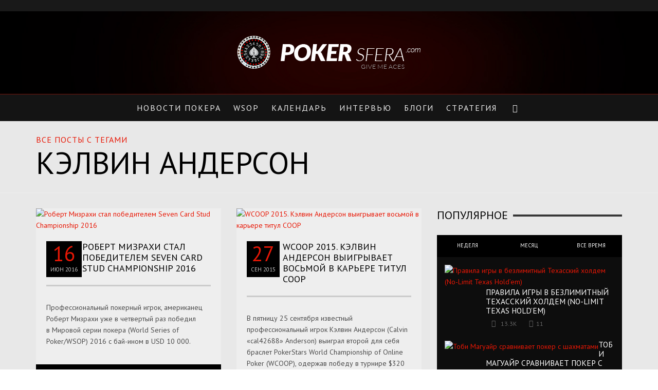

--- FILE ---
content_type: text/html; charset=UTF-8
request_url: https://pokersfera.com/tag/kelvin-anderson
body_size: 11865
content:
<!DOCTYPE html>
<!--[if lt IE 9]>         <html class="no-js lt-ie9 lt-ie10" itemscope="itemscope" itemtype="http://schema.org/WebPage" lang="ru-RU" prefix="og: http://ogp.me/ns#"> <![endif]-->
<!--[if IE 9]>         <html class="no-js lt-ie10" itemscope="itemscope" itemtype="http://schema.org/WebPage" lang="ru-RU" prefix="og: http://ogp.me/ns#"> <![endif]-->
<!--[if gt IE 9]><!--> <html class="no-js" itemscope="itemscope" itemtype="http://schema.org/WebPage" lang="ru-RU" prefix="og: http://ogp.me/ns#"> <!--<![endif]-->
	<head>
		<title itemprop="name">Архивы Кэлвин Андерсон - Pokersfera</title>
		
		                        <script>
                            /* You can add more configuration options to webfontloader by previously defining the WebFontConfig with your options */
                            if ( typeof WebFontConfig === "undefined" ) {
                                WebFontConfig = new Object();
                            }
                            WebFontConfig['google'] = {families: ['PT+Sans:400,700,400italic,700italic']};

                            (function() {
                                var wf = document.createElement( 'script' );
                                wf.src = 'https://ajax.googleapis.com/ajax/libs/webfont/1.5.3/webfont.js';
                                wf.type = 'text/javascript';
                                wf.async = 'true';
                                var s = document.getElementsByTagName( 'script' )[0];
                                s.parentNode.insertBefore( wf, s );
                            })();
                        </script>
                    
<!-- This site is optimized with the Yoast SEO plugin v3.2.5 - https://yoast.com/wordpress/plugins/seo/ -->
<meta name="robots" content="noindex,follow"/>
<link rel="canonical" href="https://pokersfera.com/tag/kelvin-anderson" />
<link rel="publisher" href="https://plus.google.com/u/2/b/115883346238280422060/115883346238280422060/posts"/>
<meta property="og:locale" content="ru_RU" />
<meta property="og:type" content="object" />
<meta property="og:title" content="Архивы Кэлвин Андерсон - Pokersfera" />
<meta property="og:url" content="http://pokersfera.com/tag/kelvin-anderson" />
<meta property="og:site_name" content="Pokersfera" />
<meta name="twitter:card" content="summary_large_image" />
<meta name="twitter:title" content="Архивы Кэлвин Андерсон - Pokersfera" />
<meta name="twitter:site" content="@pokersfera" />
<!-- / Yoast SEO plugin. -->

<link rel='dns-prefetch' href='//s.w.org' />
<link rel="alternate" type="application/rss+xml" title="Pokersfera &raquo; Лента" href="https://pokersfera.com/feed" />
<link rel="alternate" type="application/rss+xml" title="Pokersfera &raquo; Лента комментариев" href="https://pokersfera.com/comments/feed" />
<link rel="alternate" type="application/rss+xml" title="Pokersfera &raquo; Лента метки Кэлвин Андерсон" href="https://pokersfera.com/tag/kelvin-anderson/feed" />
		<script type="text/javascript">
			window._wpemojiSettings = {"baseUrl":"https:\/\/s.w.org\/images\/core\/emoji\/12.0.0-1\/72x72\/","ext":".png","svgUrl":"https:\/\/s.w.org\/images\/core\/emoji\/12.0.0-1\/svg\/","svgExt":".svg","source":{"concatemoji":"http:\/\/pokersfera.com\/wp-includes\/js\/wp-emoji-release.min.js?ver=5.4.5"}};
			/*! This file is auto-generated */
			!function(e,a,t){var n,r,o,i=a.createElement("canvas"),p=i.getContext&&i.getContext("2d");function s(e,t){var a=String.fromCharCode;p.clearRect(0,0,i.width,i.height),p.fillText(a.apply(this,e),0,0);e=i.toDataURL();return p.clearRect(0,0,i.width,i.height),p.fillText(a.apply(this,t),0,0),e===i.toDataURL()}function c(e){var t=a.createElement("script");t.src=e,t.defer=t.type="text/javascript",a.getElementsByTagName("head")[0].appendChild(t)}for(o=Array("flag","emoji"),t.supports={everything:!0,everythingExceptFlag:!0},r=0;r<o.length;r++)t.supports[o[r]]=function(e){if(!p||!p.fillText)return!1;switch(p.textBaseline="top",p.font="600 32px Arial",e){case"flag":return s([127987,65039,8205,9895,65039],[127987,65039,8203,9895,65039])?!1:!s([55356,56826,55356,56819],[55356,56826,8203,55356,56819])&&!s([55356,57332,56128,56423,56128,56418,56128,56421,56128,56430,56128,56423,56128,56447],[55356,57332,8203,56128,56423,8203,56128,56418,8203,56128,56421,8203,56128,56430,8203,56128,56423,8203,56128,56447]);case"emoji":return!s([55357,56424,55356,57342,8205,55358,56605,8205,55357,56424,55356,57340],[55357,56424,55356,57342,8203,55358,56605,8203,55357,56424,55356,57340])}return!1}(o[r]),t.supports.everything=t.supports.everything&&t.supports[o[r]],"flag"!==o[r]&&(t.supports.everythingExceptFlag=t.supports.everythingExceptFlag&&t.supports[o[r]]);t.supports.everythingExceptFlag=t.supports.everythingExceptFlag&&!t.supports.flag,t.DOMReady=!1,t.readyCallback=function(){t.DOMReady=!0},t.supports.everything||(n=function(){t.readyCallback()},a.addEventListener?(a.addEventListener("DOMContentLoaded",n,!1),e.addEventListener("load",n,!1)):(e.attachEvent("onload",n),a.attachEvent("onreadystatechange",function(){"complete"===a.readyState&&t.readyCallback()})),(n=t.source||{}).concatemoji?c(n.concatemoji):n.wpemoji&&n.twemoji&&(c(n.twemoji),c(n.wpemoji)))}(window,document,window._wpemojiSettings);
		</script>
		<style type="text/css">
img.wp-smiley,
img.emoji {
	display: inline !important;
	border: none !important;
	box-shadow: none !important;
	height: 1em !important;
	width: 1em !important;
	margin: 0 .07em !important;
	vertical-align: -0.1em !important;
	background: none !important;
	padding: 0 !important;
}
</style>
	<link rel='stylesheet' id='wp-block-library-css' href="https://pokersfera.com/wp-includes/css/dist/block-library/style.min.css?ver=5.4.5" type='text/css' media='all' />
<link rel='stylesheet' id='prlipro-post-css' href="https://pokersfera.com/wp-content/plugins/pretty-link/pro/css/prlipro-post.css?ver=5.4.5" type='text/css' media='all' />
<link rel='stylesheet' id='vwcss-mmenu-css' href="https://pokersfera.com/wp-content/themes/blackmag/js/jquery-mmenu/css/jquery.mmenu.custom.css?ver=1.6.1" type='text/css' media='all' />
<link rel='stylesheet' id='vwcss-icon-iconic-css' href="https://pokersfera.com/wp-content/themes/blackmag/components/font-icons/iconic/css/iconic.css?ver=1.6.1" type='text/css' media='all' />
<link rel='stylesheet' id='vwcss-icon-social-css' href="https://pokersfera.com/wp-content/themes/blackmag/components/font-icons/social-icons/css/zocial.css?ver=1.6.1" type='text/css' media='all' />
<link rel='stylesheet' id='vwcss-animate-css' href="https://pokersfera.com/wp-content/themes/blackmag/css/animate.css?ver=1.6.1" type='text/css' media='all' />
<link rel='stylesheet' id='vwcss-bootstrap-css' href="https://pokersfera.com/wp-content/themes/blackmag/css/bootstrap.css?ver=1.6.1" type='text/css' media='all' />
<link rel='stylesheet' id='vwcss-flexslider-css' href="https://pokersfera.com/wp-content/themes/blackmag/js/flex-slider/flexslider-custom.css?ver=1.6.1" type='text/css' media='all' />
<link rel='stylesheet' id='vwcss-theme-css' href="https://pokersfera.com/wp-content/themes/blackmag/style.css?ver=1.6.1" type='text/css' media='all' />
<script type='text/javascript' src="https://pokersfera.com/wp-includes/js/jquery/jquery.js?ver=1.12.4-wp"></script>
<script type='text/javascript' src="https://pokersfera.com/wp-includes/js/jquery/jquery-migrate.min.js?ver=1.4.1"></script>
<link rel='https://api.w.org/' href="https://pokersfera.com/wp-json/" />
<link rel="EditURI" type="application/rsd+xml" title="RSD" href="https://pokersfera.com/xmlrpc.php?rsd" />
<link rel="wlwmanifest" type="application/wlwmanifest+xml" href="https://pokersfera.com/wp-includes/wlwmanifest.xml" /> 
<meta name="generator" content="WordPress 5.4.5" />
<link rel="profile" href="https://gmpg.org/xfn/11">

<link rel="pingback" href="https://pokersfera.com/xmlrpc.php">

<meta name="description" content="Новости покера, обзоры турниров, интервью с игроками">

<meta charset="UTF-8">

<link href="//www.google-analytics.com" rel="dns-prefetch">

<meta http-equiv="X-UA-Compatible" content="IE=edge,chrome=1">

<meta name="viewport" content="width=device-width,initial-scale=1.0,user-scalable=yes">

<link rel="shortcut icon" href="https://pokersfera.com/wp-content/uploads/2015/06/favicon.png">		
<link rel="apple-touch-icon" href="https://pokersfera.com/wp-content/uploads/2015/06/apple-icon.png">
<link rel="apple-touch-icon" sizes="114x114" href="https://pokersfera.com/wp-content/uploads/2015/06/apple-icon.png">
<link rel="apple-touch-icon" sizes="72x72" href="https://pokersfera.com/wp-content/uploads/2015/06/apple-icon.png">
<link rel="apple-touch-icon" sizes="144x144" href="https://pokersfera.com/wp-content/uploads/2015/06/apple-icon.png">
<!-- HTML5 shim and Respond.js IE8 support of HTML5 elements and media queries -->
<!--[if lt IE 9]>
	<script src="//cdnjs.cloudflare.com/ajax/libs/html5shiv/3.7/html5shiv.min.js"></script>
	<script src="//cdnjs.cloudflare.com/ajax/libs/respond.js/1.4.2/respond.min.js"></script>
<![endif]-->		<!-- Facebook integration -->

		<meta property="og:site_name" content="Pokersfera">

					<meta property="og:title" content="Pokersfera">
			<meta property="og:description" content="Новости покера, обзоры турниров, интервью с игроками">
			<meta property="og:url" content="http://pokersfera.com"/>

		
		<!-- /Facebook integration -->
				<style id="vw-custom-font" type="text/css">
						
					</style>
			<style type="text/css">
		a, a:hover,
		.vw-page-title-box .vw-label,
		.vw-post-categories a,
		.vw-page-subtitle,
		.vw-review-summary-bar .vw-review-score,
		.vw-review-total-score,
		.vw-breaking-news-date,
		.vw-date-box-date,
		.vw-post-style-classic .vw-post-box-title a:hover,
		.vw-post-likes-count.vw-post-liked .vw-icon,
		.vw-menu-location-bottom .main-menu-link:hover,
		.vw-accordion-header.ui-accordion-header-active span,
		.vw-accordion .ui-state-hover span,
		.vw-404-text,
		em, .entry-title em, .widget-title em, .vw-related-posts-title em, .vw-post-comments-title em, .vw-page-title em, .vw-post-box-layout-title em, .vwspc-section-title em {
			color: #e81705;
		}

		.vw-site-social-profile-icon:hover,
		/*.vw-post-categories a,*/
		.vw-breaking-news-label,
		.vw-post-navigation-previous:hover,
		.vw-post-navigation-next:hover,
		.vw-author-socials a:hover,
		.vw-post-style-box:hover,
		.vw-review-summary-bar .vw-review-score-bar,
		.vw-review-total-score, .vw-review-item-score.vw-review-score-percentage,
		.vw-post-style-classic a.vw-post-box-read-more:hover,
		.vw-post-box:hover .vw-post-format-icon,
		.vw-gallery-direction-button:hover,
		.vw-post-meta-icons a:hover,
		.widget_tag_cloud .tagcloud a:hover,
		.vw-page-navigation-pagination .page-numbers:hover,
		.vw-page-navigation-pagination .page-numbers.current,
		#wp-calendar tbody td:hover,
		.widget_vw_widget_categories .vw-widget-category-title:hover .vw-widget-category-post-count,
		.vwspc-section-full-page-link:hover .vw-button,
		.vw-post-tabed-tab.ui-state-active,
		.vw-page-links > .vw-page-link, .vw-page-links .vw-page-link:hover,
		.vw-tag-links a:hover {
			background-color: #e81705;
		}

		.vw-post-style-small-comment .vw-comment-meta,
		.vw-about-author-section .vw-author-name,
		.vw-post-meta-large .vw-date-box,
		#wp-calendar caption,
		.wp-caption p.wp-caption-text,
		.vw-widget-feedburner-text,
		.vw-login-title,
		.widget_search label,
		.widget_vw_widget_author .vw-widget-author-title,
		.vw-quote {
			border-color: #e81705;
		}

		.vw-menu-location-top.sf-arrows .main-menu-link.sf-with-ul:after {
			border-top-color: #000000;
		}
		.vw-menu-location-top.sf-arrows .sub-menu-link.sf-with-ul:after {
			border-left-color: #000000;
		}

		.sf-arrows > li > .sf-with-ul:focus:after, .sf-arrows > li:hover > .sf-with-ul:after, .sf-arrows > .sfHover > .sf-with-ul:after {
			border-top-color: #e81705 !important;
		}

		.vw-menu-location-top a.main-menu-link {
			color: #000000;
		}

		
		.vw-menu-location-top .main-menu-item:hover .main-menu-link {
			color: #888888;
		}

		/* Body font */
		.vw-header-font-family,
		.vw-copyright {
			font-family: PT Sans;
		}

		.vw-breaking-news-link {
			font-family: PT Sans;
		}

		.vw-page-title-wrapper-top.vw-has-background .vw-page-title-wrapper-inner {
			padding-top: 150px;
		}

		.vw-sticky-wrapper.is-sticky .vw-menu-main-wrapper.vw-sticky {
			background-color: rgba(20,20,20,0.8);
		}

		.vw-menu-main-wrapper {
			border-color: rgba(232,23,5,0.47);
		}

		/* Custom Styles */
		                                    	</style>
	<style type="text/css" title="dynamic-css" class="options-output">h1, h2, h3, h4, h5, h6, .vw-header-font,blockquote, .vw-post-box.vw-post-format-link a,.vw-social-counter-count,.vw-menu-location-top .menu-link,.vw-menu-location-bottom .main-menu-link,.vw-page-navigation-pagination .page-numbers,#wp-calendar caption,input[type=button],input[type=submit],button,.vw-button,.vw-accordion-header-text,.vw-tab-title{font-family:"PT Sans",Arial, Helvetica, sans-serif;text-transform:uppercase;font-weight:400;font-style:normal;color:#000;opacity: 1;visibility: visible;-webkit-transition: opacity 0.24s ease-in-out;-moz-transition: opacity 0.24s ease-in-out;transition: opacity 0.24s ease-in-out;}.wf-loading h1, h2, h3, h4, h5, h6, .vw-header-font,.wf-loading blockquote, .vw-post-box.vw-post-format-link a,.wf-loading .vw-social-counter-count,.wf-loading .vw-menu-location-top .menu-link,.wf-loading .vw-menu-location-bottom .main-menu-link,.wf-loading .vw-page-navigation-pagination .page-numbers,.wf-loading #wp-calendar caption,.wf-loading input[type=button],.wf-loading input[type=submit],.wf-loading button,.wf-loading .vw-button,.wf-loading .vw-accordion-header-text,.wf-loading .vw-tab-title,{opacity: 0;}.ie.wf-loading h1, h2, h3, h4, h5, h6, .vw-header-font,.ie.wf-loading blockquote, .vw-post-box.vw-post-format-link a,.ie.wf-loading .vw-social-counter-count,.ie.wf-loading .vw-menu-location-top .menu-link,.ie.wf-loading .vw-menu-location-bottom .main-menu-link,.ie.wf-loading .vw-page-navigation-pagination .page-numbers,.ie.wf-loading #wp-calendar caption,.ie.wf-loading input[type=button],.ie.wf-loading input[type=submit],.ie.wf-loading button,.ie.wf-loading .vw-button,.ie.wf-loading .vw-accordion-header-text,.ie.wf-loading .vw-tab-title,{visibility: hidden;}.vw-menu-location-main .main-menu-link{font-family:"PT Sans";letter-spacing:2px;font-weight:400;font-style:normal;color:#fff;font-size:16px;opacity: 1;visibility: visible;-webkit-transition: opacity 0.24s ease-in-out;-moz-transition: opacity 0.24s ease-in-out;transition: opacity 0.24s ease-in-out;}.wf-loading .vw-menu-location-main .main-menu-link,{opacity: 0;}.ie.wf-loading .vw-menu-location-main .main-menu-link,{visibility: hidden;}body,cite{font-family:"PT Sans";font-weight:400;font-style:normal;color:#222222;font-size:14px;opacity: 1;visibility: visible;-webkit-transition: opacity 0.24s ease-in-out;-moz-transition: opacity 0.24s ease-in-out;transition: opacity 0.24s ease-in-out;}.wf-loading body,.wf-loading cite,{opacity: 0;}.ie.wf-loading body,.ie.wf-loading cite,{visibility: hidden;}.vw-logo-link{margin-top:0;margin-right:0;margin-bottom:0;margin-left:0;}.vw-menu-additional-logo img{margin-top:15px;margin-right:0;margin-bottom:0;margin-left:15px;}.vw-site-header,.vw-site-header-background{background-repeat:no-repeat;background-size:cover;background-attachment:scroll;background-position:center top;background-image:url('http://pokersfera.com/wp-content/uploads/2015/05/head-bg.jpg');}.vw-site-wrapper,.vw-page-navigation-pagination{background-color:#e8e8e8;}.vw-breaking-news-bar{background:#0c0c0c;}.vw-breaking-news-list .vw-breaking-news-link,.vw-breaking-news-list .vw-breaking-news-month{color:#f5f5f5;}.vw-top-bar{background:#191919;}.vw-menu-location-top .sub-menu,.vw-menu-location-top .main-menu-item:hover .main-menu-link{background:#ffffff;}.vw-menu-location-top .sub-menu-link{color:#111111;}.vw-menu-location-top .sub-menu-link:hover{color:#888888;}.vw-menu-location-top .sub-menu-link:hover{background:#f5f5f5;}.vw-menu-main-wrapper{background:#141414;}.vw-menu-location-main .main-menu-item{color:#ededed;}.vw-menu-location-main .main-menu-item:hover{color:#ffffff;}.vw-menu-location-main .sub-menu,.vw-menu-location-main .main-menu-item:hover .main-menu-link{background:#111111;}.vw-menu-location-main .sub-menu-link{color:#ffffff;}.vw-menu-location-main .sub-menu-link:hover{color:#888888;}.vw-menu-location-main .sub-menu-link:hover{background:#f5f5f5;}.vw-footer-sidebars{background-color:#000000;}.vw-footer-sidebars h1,.vw-footer-sidebars h2,.vw-footer-sidebars h3,.vw-footer-sidebars h4,.vw-footer-sidebars h5,.vw-footer-sidebars h6,.vw-footer-sidebars .widget-title,.vw-footer-sidebars .vw-widget-category-title{color:#ffffff;}.vw-footer-sidebars{color:#b4b4b4;}.vw-bottom-bar{background:#000000;}.vw-bottom-bar,.vw-bottom-bar .menu-link{color:#b4b4b4;}</style><script>
  (function(i,s,o,g,r,a,m){i['GoogleAnalyticsObject']=r;i[r]=i[r]||function(){
  (i[r].q=i[r].q||[]).push(arguments)},i[r].l=1*new Date();a=s.createElement(o),
  m=s.getElementsByTagName(o)[0];a.async=1;a.src=g;m.parentNode.insertBefore(a,m)
  })(window,document,'script','//www.google-analytics.com/analytics.js','ga');

  ga('create', 'UA-71259889-5', 'auto');
  ga('send', 'pageview');

</script>
	</head>
	<body id="site-top" class="archive tag tag-kelvin-anderson tag-158 vw-site-layout-full-width">
<!-- Yandex.Metrika counter -->
<script type="text/javascript">
    (function (d, w, c) {
        (w[c] = w[c] || []).push(function() {
            try {
                w.yaCounter34518785 = new Ya.Metrika({
                    id:34518785,
                    clickmap:true,
                    trackLinks:true,
                    accurateTrackBounce:true
                });
            } catch(e) { }
        });

        var n = d.getElementsByTagName("script")[0],
            s = d.createElement("script"),
            f = function () { n.parentNode.insertBefore(s, n); };
        s.type = "text/javascript";
        s.async = true;
        s.src = "https://mc.yandex.ru/metrika/watch.js";

        if (w.opera == "[object Opera]") {
            d.addEventListener("DOMContentLoaded", f, false);
        } else { f(); }
    })(document, window, "yandex_metrika_callbacks");
</script>
<noscript><div><img src="https://mc.yandex.ru/watch/34518785" style="position:absolute; left:-9999px;" alt="" /></div></noscript>
<!-- /Yandex.Metrika counter -->

		<div class="vw-site-wrapper">

			<div class="vw-top-bar">
	<div class="container">
		<div class="row">
			<div class="col-sm-12">
				<div class="vw-top-bar-left">
					<nav class="vw-menu-top-wrapper">
</nav>				</div>
				<div class="vw-top-bar-right">
					<span class="vw-site-social-profile"></span>				</div>
			</div>
		</div>
	</div>
</div>
			<header class="vw-site-header vw-site-header-style-centered-logo clearfix">
	<div class="container">
		<div class="row">
			<div class="col-sm-12">
				<div class="vw-site-header-inner">
					<div class="vw-logo-wrapper">
	
	<a class="vw-logo-link" href="https://pokersfera.com">
				
		<!-- Site Logo -->
		
			<!-- Retina Site Logo -->
			
			<img class="vw-logo" src="https://pokersfera.com/wp-content/uploads/2015/05/logo-sfera.png" width="363" height="71" alt="Pokersfera">

			</a>

</div>
					<div class="vw-mobile-nav-button-wrapper">
						<span class="vw-mobile-nav-button">
							<span class="vw-hamburger-icon"><span></span></span>
						</span>
					</div>

					
				</div>
			</div>
		</div>
	</div>
	
	<nav id="vw-menu-main" class="vw-menu-main-wrapper">
	<div class="container">
		<div class="row">
			<div class="col-sm-12">
				

	<div class=" vw-menu-main-inner">

		<ul id="menu-sample-main-menu" class="vw-menu vw-menu-location-main vw-menu-type-mega-post"><li class="nav-menu-item-215 main-menu-item  menu-item-even menu-item-depth-0 menu-item menu-item-type-taxonomy menu-item-object-category vw-mega-menu-type-classic vw-cat-id-12"><a href="https://pokersfera.com/news" class="menu-link main-menu-link"><span>Новости покера</span></a></li>
<li class="nav-menu-item-212 main-menu-item  menu-item-even menu-item-depth-0 menu-item menu-item-type-taxonomy menu-item-object-category vw-mega-menu-type-classic vw-cat-id-13"><a href="https://pokersfera.com/news/wsop" class="menu-link main-menu-link"><span>WSOP</span></a></li>
<li class="nav-menu-item-1887 main-menu-item  menu-item-even menu-item-depth-0 menu-item menu-item-type-post_type menu-item-object-page vw-mega-menu-type-classic"><a href="https://pokersfera.com/kalendar" class="menu-link main-menu-link"><span>Календарь</span></a></li>
<li class="nav-menu-item-645 main-menu-item  menu-item-even menu-item-depth-0 menu-item menu-item-type-taxonomy menu-item-object-category vw-mega-menu-type-classic vw-cat-id-14"><a href="https://pokersfera.com/interview" class="menu-link main-menu-link"><span>Интервью</span></a></li>
<li class="nav-menu-item-644 main-menu-item  menu-item-even menu-item-depth-0 menu-item menu-item-type-taxonomy menu-item-object-category vw-mega-menu-type-classic vw-cat-id-15"><a href="https://pokersfera.com/blogs" class="menu-link main-menu-link"><span>Блоги</span></a></li>
<li class="nav-menu-item-543 main-menu-item  menu-item-even menu-item-depth-0 menu-item menu-item-type-taxonomy menu-item-object-category menu-item-has-children vw-mega-menu-type-classic vw-cat-id-17"><a href="https://pokersfera.com/strategy" class="menu-link main-menu-link"><span>Стратегия</span></a><div class="sub-menu-wrapper">
<ul class="sub-menu menu-odd  menu-depth-1">
	<li class="nav-menu-item-180 sub-menu-item  menu-item-odd menu-item-depth-1 menu-item menu-item-type-post_type menu-item-object-page menu-item-home"><a href="https://pokersfera.com/" class="menu-link sub-menu-link"><span>Главная</span></a></li>
	<li class="nav-menu-item-544 sub-menu-item  menu-item-odd menu-item-depth-1 menu-item menu-item-type-taxonomy menu-item-object-category"><a href="https://pokersfera.com/strategy/newcomers" class="menu-link sub-menu-link"><span>Новичкам</span></a></li>
</ul>
</div>
</li>
 <li class="vw-menu-additional-icons main-menu-item"><a class="vw-instant-search-buton menu-link main-menu-link"><i class="icon-iconic-search"></i></a></li></ul>			
	</div>
			</div>
		</div>
	</div>
</nav>	
	<nav class="vw-menu-mobile-wrapper">

	<ul id="menu-sample-main-menu-1" class="vw-menu-location-mobile"><li class="nav-menu-item-215 main-menu-item  menu-item-even menu-item-depth-0 menu-item menu-item-type-taxonomy menu-item-object-category"><a href="https://pokersfera.com/news" class="menu-link main-menu-link"><span>Новости покера</span></a></li>
<li class="nav-menu-item-212 main-menu-item  menu-item-even menu-item-depth-0 menu-item menu-item-type-taxonomy menu-item-object-category"><a href="https://pokersfera.com/news/wsop" class="menu-link main-menu-link"><span>WSOP</span></a></li>
<li class="nav-menu-item-1887 main-menu-item  menu-item-even menu-item-depth-0 menu-item menu-item-type-post_type menu-item-object-page"><a href="https://pokersfera.com/kalendar" class="menu-link main-menu-link"><span>Календарь</span></a></li>
<li class="nav-menu-item-645 main-menu-item  menu-item-even menu-item-depth-0 menu-item menu-item-type-taxonomy menu-item-object-category"><a href="https://pokersfera.com/interview" class="menu-link main-menu-link"><span>Интервью</span></a></li>
<li class="nav-menu-item-644 main-menu-item  menu-item-even menu-item-depth-0 menu-item menu-item-type-taxonomy menu-item-object-category"><a href="https://pokersfera.com/blogs" class="menu-link main-menu-link"><span>Блоги</span></a></li>
<li class="nav-menu-item-543 main-menu-item  menu-item-even menu-item-depth-0 menu-item menu-item-type-taxonomy menu-item-object-category menu-item-has-children"><a href="https://pokersfera.com/strategy" class="menu-link main-menu-link"><span>Стратегия</span></a>
<ul class="sub-menu menu-odd  menu-depth-1">
	<li class="nav-menu-item-180 sub-menu-item  menu-item-odd menu-item-depth-1 menu-item menu-item-type-post_type menu-item-object-page menu-item-home"><a href="https://pokersfera.com/" class="menu-link sub-menu-link"><span>Главная</span></a></li>
	<li class="nav-menu-item-544 sub-menu-item  menu-item-odd menu-item-depth-1 menu-item menu-item-type-taxonomy menu-item-object-category"><a href="https://pokersfera.com/strategy/newcomers" class="menu-link sub-menu-link"><span>Новичкам</span></a></li>
</ul>
</li>
</ul>
</nav></header>
			
			
<div class="vw-page-title-wrapper">
	<div class="vw-page-title-wrapper-top vw-has-no-background">
		<div class="container">
			<div class="row">
				<div class="col-sm-12">
					<div class="vw-page-title-wrapper-inner">
												
						<div class="vw-page-title-box clearfix">

							
								<span class="vw-label vw-header-font">Все посты  с тегами</span>
								<h1 class="vw-page-title">Кэлвин Андерсон</h1>

												
						</div>
					</div>
				</div>

			</div>
		</div>
	</div>

	</div>


<div class="vw-page-wrapper clearfix vw-sidebar-position-right">
	<div class="container">
		<div class="row">

			<div class="vw-page-content" role="main">

				
					
					<div class="vw-post-loop vw-post-loop-masonry-grid-2-col">	
	<div class="row">
		<div class="col-sm-12">
			<div class="vw-isotope vw-block-grid vw-block-grid-xs-1 vw-block-grid-sm-2">

							<div class="vw-block-grid-item">
					<div class="vw-post-box vw-post-style-block vw-post-format-standard">
		<a class="vw-post-box-thumbnail" href="https://pokersfera.com/mizrachi-pobeditel-wsop-2016" rel="bookmark">
		<img width="360" height="240" src="https://pokersfera.com/wp-content/uploads/2016/06/mizrachi-pobeditel-wsop-2016-360x240.jpg" class="attachment-vw_one_third_thumbnail_no_crop size-vw_one_third_thumbnail_no_crop wp-post-image" alt="Роберт Мизрахи стал победителем Seven Card Stud Championship 2016" srcset="http://pokersfera.com/wp-content/uploads/2016/06/mizrachi-pobeditel-wsop-2016-360x240.jpg 360w, http://pokersfera.com/wp-content/uploads/2016/06/mizrachi-pobeditel-wsop-2016-300x200.jpg 300w, http://pokersfera.com/wp-content/uploads/2016/06/mizrachi-pobeditel-wsop-2016.jpg 750w" sizes="(max-width: 360px) 100vw, 360px" />					</a>
	
	<div class="vw-post-box-inner">
		
				<span class="vw-date-box vw-header-font ">
			<span class="vw-date-box-date">16</span>
			<span class="vw-date-box-month">
				<span>Июн</span>
				<span>2016</span>
			</span>
		</span>
		
		<h3 class="vw-post-box-title">
			<a href="https://pokersfera.com/mizrachi-pobeditel-wsop-2016" title="Ссылка на Роберт Мизрахи стал победителем Seven Card Stud Championship 2016" rel="bookmark">Роберт Мизрахи стал победителем Seven Card Stud Championship 2016</a>
		</h3>
		<div class="vw-post-box-divider clearfix"></div>
		<div class="vw-post-box-excerpt"><p>Профессиональный покерный игрок, американец Роберт Мизрахи уже в четвертый раз победил в Мировой серии покера (World Series of Poker/WSOP) 2016 с бай-ином в USD 10 000.</p>
</div>
		
	</div>

	<div class="vw-post-box-footer vw-header-font">
		<img alt='' src='http://2.gravatar.com/avatar/b6482172f9fbafe3ce6ecc8c51fefbd3?s=52&#038;d=mm&#038;r=g' srcset='http://2.gravatar.com/avatar/b6482172f9fbafe3ce6ecc8c51fefbd3?s=104&#038;d=mm&#038;r=g 2x' class='avatar avatar-52 photo' height='26' width='26' />		<a class="author-name author" href="https://pokersfera.com/author/max" title="Просмотр постов у Max" rel="author">Max</a>
				<a class="vw-post-comment-count" href="https://pokersfera.com/mizrachi-pobeditel-wsop-2016#respond">
			<i class="vw-icon icon-iconic-comment-alt2"></i> <span class="vw-header-font">0</span>
		</a>
			</div>
	
</div>				</div>
							<div class="vw-block-grid-item">
					<div class="vw-post-box vw-post-style-block vw-post-format-standard">
		<a class="vw-post-box-thumbnail" href="https://pokersfera.com/wcoop-2015-vtoroj-titul-calvin-anderson" rel="bookmark">
		<img width="360" height="240" src="https://pokersfera.com/wp-content/uploads/2015/09/wcoop-2015-vtoroj-titul-calvin-anderson-360x240.jpg" class="attachment-vw_one_third_thumbnail_no_crop size-vw_one_third_thumbnail_no_crop wp-post-image" alt="WCOOP 2015. Кэлвин Андерсон выигрывает восьмой в карьере титул COOP" srcset="http://pokersfera.com/wp-content/uploads/2015/09/wcoop-2015-vtoroj-titul-calvin-anderson-360x240.jpg 360w, http://pokersfera.com/wp-content/uploads/2015/09/wcoop-2015-vtoroj-titul-calvin-anderson-300x200.jpg 300w, http://pokersfera.com/wp-content/uploads/2015/09/wcoop-2015-vtoroj-titul-calvin-anderson.jpg 750w" sizes="(max-width: 360px) 100vw, 360px" />					</a>
	
	<div class="vw-post-box-inner">
		
				<span class="vw-date-box vw-header-font ">
			<span class="vw-date-box-date">27</span>
			<span class="vw-date-box-month">
				<span>Сен</span>
				<span>2015</span>
			</span>
		</span>
		
		<h3 class="vw-post-box-title">
			<a href="https://pokersfera.com/wcoop-2015-vtoroj-titul-calvin-anderson" title="Ссылка на WCOOP 2015. Кэлвин Андерсон выигрывает восьмой в карьере титул COOP" rel="bookmark">WCOOP 2015. Кэлвин Андерсон выигрывает восьмой в карьере титул COOP</a>
		</h3>
		<div class="vw-post-box-divider clearfix"></div>
		<div class="vw-post-box-excerpt"><p>В пятницу 25 сентября известный профессиональный игрок Кэлвин Андерсон (Calvin «cal42688» Anderson) выиграл второй для себя браслет PokerStars World Championship of Online Poker (WCOOP), одержав победу в турнире $320 Pot Limit Omaha Hi-Lo Six-Max с 649 участниками, за что получил $36 000 призовых.</p>
</div>
		
	</div>

	<div class="vw-post-box-footer vw-header-font">
		<img alt='' src='http://2.gravatar.com/avatar/b6482172f9fbafe3ce6ecc8c51fefbd3?s=52&#038;d=mm&#038;r=g' srcset='http://2.gravatar.com/avatar/b6482172f9fbafe3ce6ecc8c51fefbd3?s=104&#038;d=mm&#038;r=g 2x' class='avatar avatar-52 photo' height='26' width='26' />		<a class="author-name author" href="https://pokersfera.com/author/max" title="Просмотр постов у Max" rel="author">Max</a>
				<a class="vw-post-comment-count" href="https://pokersfera.com/wcoop-2015-vtoroj-titul-calvin-anderson#respond">
			<i class="vw-icon icon-iconic-comment-alt2"></i> <span class="vw-header-font">0</span>
		</a>
			</div>
	
</div>				</div>
			
			</div>
		</div>
	</div>
</div>
					
					
				
			</div>

			
	
		<aside class="vw-page-sidebar vw-page-sidebar-right">

		<div id="vw_widget_popular_post-2" class="widget widget_vw_widget_popular_post"><h3 class="widget-title vw-right-topic-line"><span>Популярное</span></h3>			<div class="vw-post-tabed">
				<ul class="vw-post-tabed-tabs clearfix">
					<li class="vw-post-tabed-tab"><a href="#post-tab-1" class="vw-header-font">Неделя</a></li>
					<li class="vw-post-tabed-tab"><a href="#post-tab-2" class="vw-header-font">Месяц</a></li>
					<li class="vw-post-tabed-tab" style="margin-left:0;"><a href="#post-tab-3" class="vw-header-font">Все время</a></li>
				</ul>

				<div id="post-tab-1" class="vw-post-tabed-content">
					<div class="vw-post-loop vw-post-loop-small-left-thumbnail">	
	<div class="row">
		<div class="col-sm-12">
			
							<div class="vw-post-box vw-post-style-small-left-thumbnail clearfix vw-post-format-standard">
	<a class="vw-post-box-thumbnail" href="https://pokersfera.com/pravila-igryi-v-bezlimitnyiy-tehasskiy-holdem-no-limit-texas-hold-em" rel="bookmark">
		<img width="60" height="60" src="https://pokersfera.com/wp-content/uploads/2015/06/pravila-igryi-v-bezlimitnyiy-tehasskiy-holdem-no-limit-texas-hold-em-60x60.jpg" class="attachment-vw_small_squared_thumbnail size-vw_small_squared_thumbnail wp-post-image" alt="Правила игры в безлимитный Техасский холдем (No-Limit Texas Hold’em)" srcset="http://pokersfera.com/wp-content/uploads/2015/06/pravila-igryi-v-bezlimitnyiy-tehasskiy-holdem-no-limit-texas-hold-em-60x60.jpg 60w, http://pokersfera.com/wp-content/uploads/2015/06/pravila-igryi-v-bezlimitnyiy-tehasskiy-holdem-no-limit-texas-hold-em-150x150.jpg 150w, http://pokersfera.com/wp-content/uploads/2015/06/pravila-igryi-v-bezlimitnyiy-tehasskiy-holdem-no-limit-texas-hold-em-200x200.jpg 200w" sizes="(max-width: 60px) 100vw, 60px" />	</a>
	
	<div class="vw-post-box-inner">
		
		<h5 class="vw-post-box-title">
			<a href="https://pokersfera.com/pravila-igryi-v-bezlimitnyiy-tehasskiy-holdem-no-limit-texas-hold-em" title="Ссылка на Правила игры в безлимитный Техасский холдем (No-Limit Texas Hold’em)" rel="bookmark">Правила игры в безлимитный Техасский холдем (No-Limit Texas Hold’em)</a>
		</h5>

		<span class="vw-post-meta-icon vw-post-view-count vw-post-views-id-467" data-post-id="467"> <i class="vw-icon icon-iconic-eye"></i> <span class="vw-post-view-number vw-header-font">13.3k</span></span>
		<a href="#" class="vw-post-meta-icon vw-post-likes-count " id="vw-post-likes-id-467" data-post-id="467" title="Мне нравится"><i class="vw-icon icon-iconic-heart-empty"></i><span class="vw-post-likes-number vw-header-font">11</span></a>
	</div>
</div>							<div class="vw-post-box vw-post-style-small-left-thumbnail clearfix vw-post-format-standard">
	<a class="vw-post-box-thumbnail" href="https://pokersfera.com/tobey-maguire-o-pokere-i-shahmatah" rel="bookmark">
		<img width="60" height="60" src="https://pokersfera.com/wp-content/uploads/2015/09/tobey-maguire-o-pokere-i-shahmatah-60x60.jpg" class="attachment-vw_small_squared_thumbnail size-vw_small_squared_thumbnail wp-post-image" alt="Тоби Магуайр сравнивает покер с шахматами" srcset="http://pokersfera.com/wp-content/uploads/2015/09/tobey-maguire-o-pokere-i-shahmatah-60x60.jpg 60w, http://pokersfera.com/wp-content/uploads/2015/09/tobey-maguire-o-pokere-i-shahmatah-150x150.jpg 150w, http://pokersfera.com/wp-content/uploads/2015/09/tobey-maguire-o-pokere-i-shahmatah-200x200.jpg 200w" sizes="(max-width: 60px) 100vw, 60px" />	</a>
	
	<div class="vw-post-box-inner">
		
		<h5 class="vw-post-box-title">
			<a href="https://pokersfera.com/tobey-maguire-o-pokere-i-shahmatah" title="Ссылка на Тоби Магуайр сравнивает покер с шахматами" rel="bookmark">Тоби Магуайр сравнивает покер с шахматами</a>
		</h5>

		<span class="vw-post-meta-icon vw-post-view-count vw-post-views-id-1028" data-post-id="1028"> <i class="vw-icon icon-iconic-eye"></i> <span class="vw-post-view-number vw-header-font">3.6k</span></span>
		<a href="#" class="vw-post-meta-icon vw-post-likes-count " id="vw-post-likes-id-1028" data-post-id="1028" title="Мне нравится"><i class="vw-icon icon-iconic-heart-empty"></i><span class="vw-post-likes-number vw-header-font">0</span></a>
	</div>
</div>							<div class="vw-post-box vw-post-style-small-left-thumbnail clearfix vw-post-format-standard">
	<a class="vw-post-box-thumbnail" href="https://pokersfera.com/chto-takoe-odds-i-out-i-kak-ispolzovat-ih-v-pokere" rel="bookmark">
		<img width="60" height="60" src="https://pokersfera.com/wp-content/uploads/2015/09/chto-takoe-odds-i-out-i-kak-ispolzovat-ih-v-pokere-60x60.jpg" class="attachment-vw_small_squared_thumbnail size-vw_small_squared_thumbnail wp-post-image" alt="Что такое оддсы и ауты и как использовать их в покере" srcset="http://pokersfera.com/wp-content/uploads/2015/09/chto-takoe-odds-i-out-i-kak-ispolzovat-ih-v-pokere-60x60.jpg 60w, http://pokersfera.com/wp-content/uploads/2015/09/chto-takoe-odds-i-out-i-kak-ispolzovat-ih-v-pokere-150x150.jpg 150w, http://pokersfera.com/wp-content/uploads/2015/09/chto-takoe-odds-i-out-i-kak-ispolzovat-ih-v-pokere-200x200.jpg 200w" sizes="(max-width: 60px) 100vw, 60px" />	</a>
	
	<div class="vw-post-box-inner">
		
		<h5 class="vw-post-box-title">
			<a href="https://pokersfera.com/chto-takoe-odds-i-out-i-kak-ispolzovat-ih-v-pokere" title="Ссылка на Что такое оддсы и ауты и как использовать их в покере" rel="bookmark">Что такое оддсы и ауты и как использовать их в покере</a>
		</h5>

		<span class="vw-post-meta-icon vw-post-view-count vw-post-views-id-1078" data-post-id="1078"> <i class="vw-icon icon-iconic-eye"></i> <span class="vw-post-view-number vw-header-font">3.5k</span></span>
		<a href="#" class="vw-post-meta-icon vw-post-likes-count " id="vw-post-likes-id-1078" data-post-id="1078" title="Мне нравится"><i class="vw-icon icon-iconic-heart-empty"></i><span class="vw-post-likes-number vw-header-font">0</span></a>
	</div>
</div>							<div class="vw-post-box vw-post-style-small-left-thumbnail clearfix vw-post-format-standard">
	<a class="vw-post-box-thumbnail" href="https://pokersfera.com/kak-pravilno-delat-raise" rel="bookmark">
		<img width="60" height="60" src="https://pokersfera.com/wp-content/uploads/2015/12/kak-pravilno-delat-raise-60x60.jpg" class="attachment-vw_small_squared_thumbnail size-vw_small_squared_thumbnail wp-post-image" alt="Как правильно делать рейз" srcset="http://pokersfera.com/wp-content/uploads/2015/12/kak-pravilno-delat-raise-60x60.jpg 60w, http://pokersfera.com/wp-content/uploads/2015/12/kak-pravilno-delat-raise-150x150.jpg 150w, http://pokersfera.com/wp-content/uploads/2015/12/kak-pravilno-delat-raise-200x200.jpg 200w" sizes="(max-width: 60px) 100vw, 60px" />	</a>
	
	<div class="vw-post-box-inner">
		
		<h5 class="vw-post-box-title">
			<a href="https://pokersfera.com/kak-pravilno-delat-raise" title="Ссылка на Как правильно делать рейз" rel="bookmark">Как правильно делать рейз</a>
		</h5>

		<span class="vw-post-meta-icon vw-post-view-count vw-post-views-id-1592" data-post-id="1592"> <i class="vw-icon icon-iconic-eye"></i> <span class="vw-post-view-number vw-header-font">6k</span></span>
		<a href="#" class="vw-post-meta-icon vw-post-likes-count " id="vw-post-likes-id-1592" data-post-id="1592" title="Мне нравится"><i class="vw-icon icon-iconic-heart-empty"></i><span class="vw-post-likes-number vw-header-font">1</span></a>
	</div>
</div>							<div class="vw-post-box vw-post-style-small-left-thumbnail clearfix vw-post-format-standard">
	<a class="vw-post-box-thumbnail" href="https://pokersfera.com/itog-igb-affiliate-2019" rel="bookmark">
		<img width="60" height="60" src="https://pokersfera.com/wp-content/uploads/2019/10/lisbom-igb-affiliate-2019-60x60.jpg" class="attachment-vw_small_squared_thumbnail size-vw_small_squared_thumbnail wp-post-image" alt="lisbon igb affiliate 2019" srcset="http://pokersfera.com/wp-content/uploads/2019/10/lisbom-igb-affiliate-2019-60x60.jpg 60w, http://pokersfera.com/wp-content/uploads/2019/10/lisbom-igb-affiliate-2019-150x150.jpg 150w, http://pokersfera.com/wp-content/uploads/2019/10/lisbom-igb-affiliate-2019-200x200.jpg 200w" sizes="(max-width: 60px) 100vw, 60px" />	</a>
	
	<div class="vw-post-box-inner">
		
		<h5 class="vw-post-box-title">
			<a href="https://pokersfera.com/itog-igb-affiliate-2019" title="Ссылка на iGB Affiliate 2019 &#8212; Экспоненты, участники, итоги" rel="bookmark">iGB Affiliate 2019 &#8212; Экспоненты, участники, итоги</a>
		</h5>

		<span class="vw-post-meta-icon vw-post-view-count vw-post-views-id-2412" data-post-id="2412"> <i class="vw-icon icon-iconic-eye"></i> <span class="vw-post-view-number vw-header-font">4.4k</span></span>
		<a href="#" class="vw-post-meta-icon vw-post-likes-count " id="vw-post-likes-id-2412" data-post-id="2412" title="Мне нравится"><i class="vw-icon icon-iconic-heart-empty"></i><span class="vw-post-likes-number vw-header-font">3</span></a>
	</div>
</div>			
		</div>
	</div>
</div>				</div>

				<div id="post-tab-2" class="vw-post-tabed-content">
					<div class="vw-post-loop vw-post-loop-small-left-thumbnail">	
	<div class="row">
		<div class="col-sm-12">
			
							<div class="vw-post-box vw-post-style-small-left-thumbnail clearfix vw-post-format-standard">
	<a class="vw-post-box-thumbnail" href="https://pokersfera.com/pravila-igryi-v-bezlimitnyiy-tehasskiy-holdem-no-limit-texas-hold-em" rel="bookmark">
		<img width="60" height="60" src="https://pokersfera.com/wp-content/uploads/2015/06/pravila-igryi-v-bezlimitnyiy-tehasskiy-holdem-no-limit-texas-hold-em-60x60.jpg" class="attachment-vw_small_squared_thumbnail size-vw_small_squared_thumbnail wp-post-image" alt="Правила игры в безлимитный Техасский холдем (No-Limit Texas Hold’em)" srcset="http://pokersfera.com/wp-content/uploads/2015/06/pravila-igryi-v-bezlimitnyiy-tehasskiy-holdem-no-limit-texas-hold-em-60x60.jpg 60w, http://pokersfera.com/wp-content/uploads/2015/06/pravila-igryi-v-bezlimitnyiy-tehasskiy-holdem-no-limit-texas-hold-em-150x150.jpg 150w, http://pokersfera.com/wp-content/uploads/2015/06/pravila-igryi-v-bezlimitnyiy-tehasskiy-holdem-no-limit-texas-hold-em-200x200.jpg 200w" sizes="(max-width: 60px) 100vw, 60px" />	</a>
	
	<div class="vw-post-box-inner">
		
		<h5 class="vw-post-box-title">
			<a href="https://pokersfera.com/pravila-igryi-v-bezlimitnyiy-tehasskiy-holdem-no-limit-texas-hold-em" title="Ссылка на Правила игры в безлимитный Техасский холдем (No-Limit Texas Hold’em)" rel="bookmark">Правила игры в безлимитный Техасский холдем (No-Limit Texas Hold’em)</a>
		</h5>

		<span class="vw-post-meta-icon vw-post-view-count vw-post-views-id-467" data-post-id="467"> <i class="vw-icon icon-iconic-eye"></i> <span class="vw-post-view-number vw-header-font">13.3k</span></span>
		<a href="#" class="vw-post-meta-icon vw-post-likes-count " id="vw-post-likes-id-467" data-post-id="467" title="Мне нравится"><i class="vw-icon icon-iconic-heart-empty"></i><span class="vw-post-likes-number vw-header-font">11</span></a>
	</div>
</div>							<div class="vw-post-box vw-post-style-small-left-thumbnail clearfix vw-post-format-standard">
	<a class="vw-post-box-thumbnail" href="https://pokersfera.com/tobey-maguire-o-pokere-i-shahmatah" rel="bookmark">
		<img width="60" height="60" src="https://pokersfera.com/wp-content/uploads/2015/09/tobey-maguire-o-pokere-i-shahmatah-60x60.jpg" class="attachment-vw_small_squared_thumbnail size-vw_small_squared_thumbnail wp-post-image" alt="Тоби Магуайр сравнивает покер с шахматами" srcset="http://pokersfera.com/wp-content/uploads/2015/09/tobey-maguire-o-pokere-i-shahmatah-60x60.jpg 60w, http://pokersfera.com/wp-content/uploads/2015/09/tobey-maguire-o-pokere-i-shahmatah-150x150.jpg 150w, http://pokersfera.com/wp-content/uploads/2015/09/tobey-maguire-o-pokere-i-shahmatah-200x200.jpg 200w" sizes="(max-width: 60px) 100vw, 60px" />	</a>
	
	<div class="vw-post-box-inner">
		
		<h5 class="vw-post-box-title">
			<a href="https://pokersfera.com/tobey-maguire-o-pokere-i-shahmatah" title="Ссылка на Тоби Магуайр сравнивает покер с шахматами" rel="bookmark">Тоби Магуайр сравнивает покер с шахматами</a>
		</h5>

		<span class="vw-post-meta-icon vw-post-view-count vw-post-views-id-1028" data-post-id="1028"> <i class="vw-icon icon-iconic-eye"></i> <span class="vw-post-view-number vw-header-font">3.6k</span></span>
		<a href="#" class="vw-post-meta-icon vw-post-likes-count " id="vw-post-likes-id-1028" data-post-id="1028" title="Мне нравится"><i class="vw-icon icon-iconic-heart-empty"></i><span class="vw-post-likes-number vw-header-font">0</span></a>
	</div>
</div>							<div class="vw-post-box vw-post-style-small-left-thumbnail clearfix vw-post-format-standard">
	<a class="vw-post-box-thumbnail" href="https://pokersfera.com/chto-takoe-odds-i-out-i-kak-ispolzovat-ih-v-pokere" rel="bookmark">
		<img width="60" height="60" src="https://pokersfera.com/wp-content/uploads/2015/09/chto-takoe-odds-i-out-i-kak-ispolzovat-ih-v-pokere-60x60.jpg" class="attachment-vw_small_squared_thumbnail size-vw_small_squared_thumbnail wp-post-image" alt="Что такое оддсы и ауты и как использовать их в покере" srcset="http://pokersfera.com/wp-content/uploads/2015/09/chto-takoe-odds-i-out-i-kak-ispolzovat-ih-v-pokere-60x60.jpg 60w, http://pokersfera.com/wp-content/uploads/2015/09/chto-takoe-odds-i-out-i-kak-ispolzovat-ih-v-pokere-150x150.jpg 150w, http://pokersfera.com/wp-content/uploads/2015/09/chto-takoe-odds-i-out-i-kak-ispolzovat-ih-v-pokere-200x200.jpg 200w" sizes="(max-width: 60px) 100vw, 60px" />	</a>
	
	<div class="vw-post-box-inner">
		
		<h5 class="vw-post-box-title">
			<a href="https://pokersfera.com/chto-takoe-odds-i-out-i-kak-ispolzovat-ih-v-pokere" title="Ссылка на Что такое оддсы и ауты и как использовать их в покере" rel="bookmark">Что такое оддсы и ауты и как использовать их в покере</a>
		</h5>

		<span class="vw-post-meta-icon vw-post-view-count vw-post-views-id-1078" data-post-id="1078"> <i class="vw-icon icon-iconic-eye"></i> <span class="vw-post-view-number vw-header-font">3.5k</span></span>
		<a href="#" class="vw-post-meta-icon vw-post-likes-count " id="vw-post-likes-id-1078" data-post-id="1078" title="Мне нравится"><i class="vw-icon icon-iconic-heart-empty"></i><span class="vw-post-likes-number vw-header-font">0</span></a>
	</div>
</div>							<div class="vw-post-box vw-post-style-small-left-thumbnail clearfix vw-post-format-standard">
	<a class="vw-post-box-thumbnail" href="https://pokersfera.com/sigma-19-vystavka-igaming" rel="bookmark">
		<img width="60" height="60" src="https://pokersfera.com/wp-content/uploads/2019/11/sigma19-60x60.jpg" class="attachment-vw_small_squared_thumbnail size-vw_small_squared_thumbnail wp-post-image" alt="sigma &#039;19" srcset="http://pokersfera.com/wp-content/uploads/2019/11/sigma19-60x60.jpg 60w, http://pokersfera.com/wp-content/uploads/2019/11/sigma19-150x150.jpg 150w, http://pokersfera.com/wp-content/uploads/2019/11/sigma19-200x200.jpg 200w" sizes="(max-width: 60px) 100vw, 60px" />	</a>
	
	<div class="vw-post-box-inner">
		
		<h5 class="vw-post-box-title">
			<a href="https://pokersfera.com/sigma-19-vystavka-igaming" title="Ссылка на Конференция iGaming SiGMA &#8217;19" rel="bookmark">Конференция iGaming SiGMA &#8217;19</a>
		</h5>

		<span class="vw-post-meta-icon vw-post-view-count vw-post-views-id-2422" data-post-id="2422"> <i class="vw-icon icon-iconic-eye"></i> <span class="vw-post-view-number vw-header-font">6.9k</span></span>
		<a href="#" class="vw-post-meta-icon vw-post-likes-count " id="vw-post-likes-id-2422" data-post-id="2422" title="Мне нравится"><i class="vw-icon icon-iconic-heart-empty"></i><span class="vw-post-likes-number vw-header-font">3</span></a>
	</div>
</div>							<div class="vw-post-box vw-post-style-small-left-thumbnail clearfix vw-post-format-standard">
	<a class="vw-post-box-thumbnail" href="https://pokersfera.com/igb-affiliate-2019" rel="bookmark">
		<img width="60" height="60" src="https://pokersfera.com/wp-content/uploads/2019/10/igb-affiliate-2019_pokersfera-60x60.jpg" class="attachment-vw_small_squared_thumbnail size-vw_small_squared_thumbnail wp-post-image" alt="конференция iGB Affiliate 2019" srcset="http://pokersfera.com/wp-content/uploads/2019/10/igb-affiliate-2019_pokersfera-60x60.jpg 60w, http://pokersfera.com/wp-content/uploads/2019/10/igb-affiliate-2019_pokersfera-150x150.jpg 150w, http://pokersfera.com/wp-content/uploads/2019/10/igb-affiliate-2019_pokersfera-200x200.jpg 200w" sizes="(max-width: 60px) 100vw, 60px" />	</a>
	
	<div class="vw-post-box-inner">
		
		<h5 class="vw-post-box-title">
			<a href="https://pokersfera.com/igb-affiliate-2019" title="Ссылка на iGB Affiliate 2019 &#8212; Партнерская конференция игорного бизнеса" rel="bookmark">iGB Affiliate 2019 &#8212; Партнерская конференция игорного бизнеса</a>
		</h5>

		<span class="vw-post-meta-icon vw-post-view-count vw-post-views-id-2406" data-post-id="2406"> <i class="vw-icon icon-iconic-eye"></i> <span class="vw-post-view-number vw-header-font">6.6k</span></span>
		<a href="#" class="vw-post-meta-icon vw-post-likes-count " id="vw-post-likes-id-2406" data-post-id="2406" title="Мне нравится"><i class="vw-icon icon-iconic-heart-empty"></i><span class="vw-post-likes-number vw-header-font">1</span></a>
	</div>
</div>			
		</div>
	</div>
</div>				</div>
				<div id="post-tab-3" class="vw-post-tabed-content">
					<div class="vw-post-loop vw-post-loop-small-left-thumbnail">	
	<div class="row">
		<div class="col-sm-12">
			
							<div class="vw-post-box vw-post-style-small-left-thumbnail clearfix vw-post-format-standard">
	<a class="vw-post-box-thumbnail" href="https://pokersfera.com/pravila-igryi-v-bezlimitnyiy-tehasskiy-holdem-no-limit-texas-hold-em" rel="bookmark">
		<img width="60" height="60" src="https://pokersfera.com/wp-content/uploads/2015/06/pravila-igryi-v-bezlimitnyiy-tehasskiy-holdem-no-limit-texas-hold-em-60x60.jpg" class="attachment-vw_small_squared_thumbnail size-vw_small_squared_thumbnail wp-post-image" alt="Правила игры в безлимитный Техасский холдем (No-Limit Texas Hold’em)" srcset="http://pokersfera.com/wp-content/uploads/2015/06/pravila-igryi-v-bezlimitnyiy-tehasskiy-holdem-no-limit-texas-hold-em-60x60.jpg 60w, http://pokersfera.com/wp-content/uploads/2015/06/pravila-igryi-v-bezlimitnyiy-tehasskiy-holdem-no-limit-texas-hold-em-150x150.jpg 150w, http://pokersfera.com/wp-content/uploads/2015/06/pravila-igryi-v-bezlimitnyiy-tehasskiy-holdem-no-limit-texas-hold-em-200x200.jpg 200w" sizes="(max-width: 60px) 100vw, 60px" />	</a>
	
	<div class="vw-post-box-inner">
		
		<h5 class="vw-post-box-title">
			<a href="https://pokersfera.com/pravila-igryi-v-bezlimitnyiy-tehasskiy-holdem-no-limit-texas-hold-em" title="Ссылка на Правила игры в безлимитный Техасский холдем (No-Limit Texas Hold’em)" rel="bookmark">Правила игры в безлимитный Техасский холдем (No-Limit Texas Hold’em)</a>
		</h5>

		<span class="vw-post-meta-icon vw-post-view-count vw-post-views-id-467" data-post-id="467"> <i class="vw-icon icon-iconic-eye"></i> <span class="vw-post-view-number vw-header-font">13.3k</span></span>
		<a href="#" class="vw-post-meta-icon vw-post-likes-count " id="vw-post-likes-id-467" data-post-id="467" title="Мне нравится"><i class="vw-icon icon-iconic-heart-empty"></i><span class="vw-post-likes-number vw-header-font">11</span></a>
	</div>
</div>							<div class="vw-post-box vw-post-style-small-left-thumbnail clearfix vw-post-format-standard">
	<a class="vw-post-box-thumbnail" href="https://pokersfera.com/sigma-19-vystavka-igaming" rel="bookmark">
		<img width="60" height="60" src="https://pokersfera.com/wp-content/uploads/2019/11/sigma19-60x60.jpg" class="attachment-vw_small_squared_thumbnail size-vw_small_squared_thumbnail wp-post-image" alt="sigma &#039;19" srcset="http://pokersfera.com/wp-content/uploads/2019/11/sigma19-60x60.jpg 60w, http://pokersfera.com/wp-content/uploads/2019/11/sigma19-150x150.jpg 150w, http://pokersfera.com/wp-content/uploads/2019/11/sigma19-200x200.jpg 200w" sizes="(max-width: 60px) 100vw, 60px" />	</a>
	
	<div class="vw-post-box-inner">
		
		<h5 class="vw-post-box-title">
			<a href="https://pokersfera.com/sigma-19-vystavka-igaming" title="Ссылка на Конференция iGaming SiGMA &#8217;19" rel="bookmark">Конференция iGaming SiGMA &#8217;19</a>
		</h5>

		<span class="vw-post-meta-icon vw-post-view-count vw-post-views-id-2422" data-post-id="2422"> <i class="vw-icon icon-iconic-eye"></i> <span class="vw-post-view-number vw-header-font">6.9k</span></span>
		<a href="#" class="vw-post-meta-icon vw-post-likes-count " id="vw-post-likes-id-2422" data-post-id="2422" title="Мне нравится"><i class="vw-icon icon-iconic-heart-empty"></i><span class="vw-post-likes-number vw-header-font">3</span></a>
	</div>
</div>							<div class="vw-post-box vw-post-style-small-left-thumbnail clearfix vw-post-format-standard">
	<a class="vw-post-box-thumbnail" href="https://pokersfera.com/igb-affiliate-2019" rel="bookmark">
		<img width="60" height="60" src="https://pokersfera.com/wp-content/uploads/2019/10/igb-affiliate-2019_pokersfera-60x60.jpg" class="attachment-vw_small_squared_thumbnail size-vw_small_squared_thumbnail wp-post-image" alt="конференция iGB Affiliate 2019" srcset="http://pokersfera.com/wp-content/uploads/2019/10/igb-affiliate-2019_pokersfera-60x60.jpg 60w, http://pokersfera.com/wp-content/uploads/2019/10/igb-affiliate-2019_pokersfera-150x150.jpg 150w, http://pokersfera.com/wp-content/uploads/2019/10/igb-affiliate-2019_pokersfera-200x200.jpg 200w" sizes="(max-width: 60px) 100vw, 60px" />	</a>
	
	<div class="vw-post-box-inner">
		
		<h5 class="vw-post-box-title">
			<a href="https://pokersfera.com/igb-affiliate-2019" title="Ссылка на iGB Affiliate 2019 &#8212; Партнерская конференция игорного бизнеса" rel="bookmark">iGB Affiliate 2019 &#8212; Партнерская конференция игорного бизнеса</a>
		</h5>

		<span class="vw-post-meta-icon vw-post-view-count vw-post-views-id-2406" data-post-id="2406"> <i class="vw-icon icon-iconic-eye"></i> <span class="vw-post-view-number vw-header-font">6.6k</span></span>
		<a href="#" class="vw-post-meta-icon vw-post-likes-count " id="vw-post-likes-id-2406" data-post-id="2406" title="Мне нравится"><i class="vw-icon icon-iconic-heart-empty"></i><span class="vw-post-likes-number vw-header-font">1</span></a>
	</div>
</div>							<div class="vw-post-box vw-post-style-small-left-thumbnail clearfix vw-post-format-standard">
	<a class="vw-post-box-thumbnail" href="https://pokersfera.com/kak-pravilno-delat-raise" rel="bookmark">
		<img width="60" height="60" src="https://pokersfera.com/wp-content/uploads/2015/12/kak-pravilno-delat-raise-60x60.jpg" class="attachment-vw_small_squared_thumbnail size-vw_small_squared_thumbnail wp-post-image" alt="Как правильно делать рейз" srcset="http://pokersfera.com/wp-content/uploads/2015/12/kak-pravilno-delat-raise-60x60.jpg 60w, http://pokersfera.com/wp-content/uploads/2015/12/kak-pravilno-delat-raise-150x150.jpg 150w, http://pokersfera.com/wp-content/uploads/2015/12/kak-pravilno-delat-raise-200x200.jpg 200w" sizes="(max-width: 60px) 100vw, 60px" />	</a>
	
	<div class="vw-post-box-inner">
		
		<h5 class="vw-post-box-title">
			<a href="https://pokersfera.com/kak-pravilno-delat-raise" title="Ссылка на Как правильно делать рейз" rel="bookmark">Как правильно делать рейз</a>
		</h5>

		<span class="vw-post-meta-icon vw-post-view-count vw-post-views-id-1592" data-post-id="1592"> <i class="vw-icon icon-iconic-eye"></i> <span class="vw-post-view-number vw-header-font">6k</span></span>
		<a href="#" class="vw-post-meta-icon vw-post-likes-count " id="vw-post-likes-id-1592" data-post-id="1592" title="Мне нравится"><i class="vw-icon icon-iconic-heart-empty"></i><span class="vw-post-likes-number vw-header-font">1</span></a>
	</div>
</div>							<div class="vw-post-box vw-post-style-small-left-thumbnail clearfix vw-post-format-standard">
	<a class="vw-post-box-thumbnail" href="https://pokersfera.com/dan-bilzerian-o-schaste" rel="bookmark">
		<img width="60" height="60" src="https://pokersfera.com/wp-content/uploads/2015/09/dan-bilzerian-o-schaste-60x60.jpg" class="attachment-vw_small_squared_thumbnail size-vw_small_squared_thumbnail wp-post-image" alt="Дэн Билзериан раскрывает секрет счастья" srcset="http://pokersfera.com/wp-content/uploads/2015/09/dan-bilzerian-o-schaste-60x60.jpg 60w, http://pokersfera.com/wp-content/uploads/2015/09/dan-bilzerian-o-schaste-150x150.jpg 150w, http://pokersfera.com/wp-content/uploads/2015/09/dan-bilzerian-o-schaste-200x200.jpg 200w" sizes="(max-width: 60px) 100vw, 60px" />	</a>
	
	<div class="vw-post-box-inner">
		
		<h5 class="vw-post-box-title">
			<a href="https://pokersfera.com/dan-bilzerian-o-schaste" title="Ссылка на Дэн Билзериан раскрывает секрет счастья" rel="bookmark">Дэн Билзериан раскрывает секрет счастья</a>
		</h5>

		<span class="vw-post-meta-icon vw-post-view-count vw-post-views-id-1142" data-post-id="1142"> <i class="vw-icon icon-iconic-eye"></i> <span class="vw-post-view-number vw-header-font">5.7k</span></span>
		<a href="#" class="vw-post-meta-icon vw-post-likes-count " id="vw-post-likes-id-1142" data-post-id="1142" title="Мне нравится"><i class="vw-icon icon-iconic-heart-empty"></i><span class="vw-post-likes-number vw-header-font">0</span></a>
	</div>
</div>			
		</div>
	</div>
</div>				</div>
			</div>
			</div><div id="vw_widget_posts-2" class="widget widget_vw_widget_posts"><h3 class="widget-title vw-right-topic-line"><span>Последние</span></h3><div class="vw-post-loop vw-post-loop-small-left-thumbnail">	
	<div class="row">
		<div class="col-sm-12">
			
							<div class="vw-post-box vw-post-style-small-left-thumbnail clearfix vw-post-format-standard">
	<a class="vw-post-box-thumbnail" href="https://pokersfera.com/sigma-19-vystavka-igaming" rel="bookmark">
		<img width="60" height="60" src="https://pokersfera.com/wp-content/uploads/2019/11/sigma19-60x60.jpg" class="attachment-vw_small_squared_thumbnail size-vw_small_squared_thumbnail wp-post-image" alt="sigma &#039;19" srcset="http://pokersfera.com/wp-content/uploads/2019/11/sigma19-60x60.jpg 60w, http://pokersfera.com/wp-content/uploads/2019/11/sigma19-150x150.jpg 150w, http://pokersfera.com/wp-content/uploads/2019/11/sigma19-200x200.jpg 200w" sizes="(max-width: 60px) 100vw, 60px" />	</a>
	
	<div class="vw-post-box-inner">
		
		<h5 class="vw-post-box-title">
			<a href="https://pokersfera.com/sigma-19-vystavka-igaming" title="Ссылка на Конференция iGaming SiGMA &#8217;19" rel="bookmark">Конференция iGaming SiGMA &#8217;19</a>
		</h5>

		<span class="vw-post-meta-icon vw-post-view-count vw-post-views-id-2422" data-post-id="2422"> <i class="vw-icon icon-iconic-eye"></i> <span class="vw-post-view-number vw-header-font">6.9k</span></span>
		<a href="#" class="vw-post-meta-icon vw-post-likes-count " id="vw-post-likes-id-2422" data-post-id="2422" title="Мне нравится"><i class="vw-icon icon-iconic-heart-empty"></i><span class="vw-post-likes-number vw-header-font">3</span></a>
	</div>
</div>							<div class="vw-post-box vw-post-style-small-left-thumbnail clearfix vw-post-format-standard">
	<a class="vw-post-box-thumbnail" href="https://pokersfera.com/itog-igb-affiliate-2019" rel="bookmark">
		<img width="60" height="60" src="https://pokersfera.com/wp-content/uploads/2019/10/lisbom-igb-affiliate-2019-60x60.jpg" class="attachment-vw_small_squared_thumbnail size-vw_small_squared_thumbnail wp-post-image" alt="lisbon igb affiliate 2019" srcset="http://pokersfera.com/wp-content/uploads/2019/10/lisbom-igb-affiliate-2019-60x60.jpg 60w, http://pokersfera.com/wp-content/uploads/2019/10/lisbom-igb-affiliate-2019-150x150.jpg 150w, http://pokersfera.com/wp-content/uploads/2019/10/lisbom-igb-affiliate-2019-200x200.jpg 200w" sizes="(max-width: 60px) 100vw, 60px" />	</a>
	
	<div class="vw-post-box-inner">
		
		<h5 class="vw-post-box-title">
			<a href="https://pokersfera.com/itog-igb-affiliate-2019" title="Ссылка на iGB Affiliate 2019 &#8212; Экспоненты, участники, итоги" rel="bookmark">iGB Affiliate 2019 &#8212; Экспоненты, участники, итоги</a>
		</h5>

		<span class="vw-post-meta-icon vw-post-view-count vw-post-views-id-2412" data-post-id="2412"> <i class="vw-icon icon-iconic-eye"></i> <span class="vw-post-view-number vw-header-font">4.4k</span></span>
		<a href="#" class="vw-post-meta-icon vw-post-likes-count " id="vw-post-likes-id-2412" data-post-id="2412" title="Мне нравится"><i class="vw-icon icon-iconic-heart-empty"></i><span class="vw-post-likes-number vw-header-font">3</span></a>
	</div>
</div>							<div class="vw-post-box vw-post-style-small-left-thumbnail clearfix vw-post-format-standard">
	<a class="vw-post-box-thumbnail" href="https://pokersfera.com/igb-affiliate-2019" rel="bookmark">
		<img width="60" height="60" src="https://pokersfera.com/wp-content/uploads/2019/10/igb-affiliate-2019_pokersfera-60x60.jpg" class="attachment-vw_small_squared_thumbnail size-vw_small_squared_thumbnail wp-post-image" alt="конференция iGB Affiliate 2019" srcset="http://pokersfera.com/wp-content/uploads/2019/10/igb-affiliate-2019_pokersfera-60x60.jpg 60w, http://pokersfera.com/wp-content/uploads/2019/10/igb-affiliate-2019_pokersfera-150x150.jpg 150w, http://pokersfera.com/wp-content/uploads/2019/10/igb-affiliate-2019_pokersfera-200x200.jpg 200w" sizes="(max-width: 60px) 100vw, 60px" />	</a>
	
	<div class="vw-post-box-inner">
		
		<h5 class="vw-post-box-title">
			<a href="https://pokersfera.com/igb-affiliate-2019" title="Ссылка на iGB Affiliate 2019 &#8212; Партнерская конференция игорного бизнеса" rel="bookmark">iGB Affiliate 2019 &#8212; Партнерская конференция игорного бизнеса</a>
		</h5>

		<span class="vw-post-meta-icon vw-post-view-count vw-post-views-id-2406" data-post-id="2406"> <i class="vw-icon icon-iconic-eye"></i> <span class="vw-post-view-number vw-header-font">6.6k</span></span>
		<a href="#" class="vw-post-meta-icon vw-post-likes-count " id="vw-post-likes-id-2406" data-post-id="2406" title="Мне нравится"><i class="vw-icon icon-iconic-heart-empty"></i><span class="vw-post-likes-number vw-header-font">1</span></a>
	</div>
</div>							<div class="vw-post-box vw-post-style-small-left-thumbnail clearfix vw-post-format-standard">
	<a class="vw-post-box-thumbnail" href="https://pokersfera.com/%d0%bd%d0%be%d0%b2%d0%be%d1%81%d1%82%d0%b8-%d0%b8%d0%b3%d0%be%d1%80%d0%bd%d0%be%d0%b3%d0%be-%d0%b1%d0%b8%d0%b7%d0%bd%d0%b5%d1%81%d0%b0-%d0%b2-%d0%b8%d0%bd%d1%82%d0%b5%d1%80%d0%bd%d0%b5%d1%82%d0%b5" rel="bookmark">
		<img width="60" height="60" src="https://pokersfera.com/wp-content/uploads/2018/05/newsofgambling-60x60.jpg" class="attachment-vw_small_squared_thumbnail size-vw_small_squared_thumbnail wp-post-image" alt="" srcset="http://pokersfera.com/wp-content/uploads/2018/05/newsofgambling-60x60.jpg 60w, http://pokersfera.com/wp-content/uploads/2018/05/newsofgambling-150x150.jpg 150w, http://pokersfera.com/wp-content/uploads/2018/05/newsofgambling-200x200.jpg 200w" sizes="(max-width: 60px) 100vw, 60px" />	</a>
	
	<div class="vw-post-box-inner">
		
		<h5 class="vw-post-box-title">
			<a href="https://pokersfera.com/%d0%bd%d0%be%d0%b2%d0%be%d1%81%d1%82%d0%b8-%d0%b8%d0%b3%d0%be%d1%80%d0%bd%d0%be%d0%b3%d0%be-%d0%b1%d0%b8%d0%b7%d0%bd%d0%b5%d1%81%d0%b0-%d0%b2-%d0%b8%d0%bd%d1%82%d0%b5%d1%80%d0%bd%d0%b5%d1%82%d0%b5" title="Ссылка на Новости игорного бизнеса в интернете" rel="bookmark">Новости игорного бизнеса в интернете</a>
		</h5>

		<span class="vw-post-meta-icon vw-post-view-count vw-post-views-id-2402" data-post-id="2402"> <i class="vw-icon icon-iconic-eye"></i> <span class="vw-post-view-number vw-header-font">5k</span></span>
		<a href="#" class="vw-post-meta-icon vw-post-likes-count " id="vw-post-likes-id-2402" data-post-id="2402" title="Мне нравится"><i class="vw-icon icon-iconic-heart-empty"></i><span class="vw-post-likes-number vw-header-font">3</span></a>
	</div>
</div>			
		</div>
	</div>
</div></div>
	</aside>
	
		
		</div>
	</div>

</div>

			<footer id="vw-footer">

				
				<div class="vw-footer-sidebars">
	<div class="container">
		<div class="row">
			<aside class="vw-footer-sidebar vw-footer-sidebar-1 col-md-12"><div id="text-2" class="widget widget_text"><h3 class="widget-title vw-right-topic-line"><span>Poker Sfera</span></h3>			<div class="textwidget"><p>PokerSfera.com – сайт для каждого, кто сам играет в покер или просто интересуется миром этой игры. Здесь вы найдете свежие новости с крупнейших покерных турниров, интервью с игроками, новости индустрии, обзоры игр по высоким ставкам в интернете, последнюю информацию о положении дел в покерных рейтингах и многое другое. А для тех, кто хочет совершенствоваться как игрок, у нас есть раздел «Стратегия», в котором вы обнаружите обучающие материалы от профессионалов своего дела.</p>
<p>Источником информации служит сайт по поиску казино <a href="https://choicecasino.com/ru/">Сhoicecasino.com</a></p>
</div>
		</div></aside>		</div>
	</div>
</div>

				<div class="vw-bottom-bar">
	<div class="container">
		<div class="row">
			<div class="col-sm-12">

				<div class="vw-bottom-bar-wrapper-inner">
					<div class="vw-bottom-bar-left">
						<div class="vw-copyright">Copyright ©, All Rights Reserved.</div>					</div>

					<div class="vw-bottom-bar-right">
						<span class="vw-site-social-profile"></span>					</div>
				</div>
				
			</div>
		</div>
	</div>
</div>
			</footer>

		</div> <!-- /vw-site-wrapper -->
		
		<!-- Yandex.Metrika counter -->
<script type="text/javascript">
(function (d, w, c) {
    (w[c] = w[c] || []).push(function() {
        try {
            w.yaCounter30974721 = new Ya.Metrika({id:30974721,
                    webvisor:true,
                    clickmap:true,
                    trackLinks:true,
                    accurateTrackBounce:true});
        } catch(e) { }
    });

    var n = d.getElementsByTagName("script")[0],
        s = d.createElement("script"),
        f = function () { n.parentNode.insertBefore(s, n); };
    s.type = "text/javascript";
    s.async = true;
    s.src = (d.location.protocol == "https:" ? "https:" : "http:") + "//mc.yandex.ru/metrika/watch.js";

    if (w.opera == "[object Opera]") {
        d.addEventListener("DOMContentLoaded", f, false);
    } else { f(); }
})(document, window, "yandex_metrika_callbacks");
</script>
<noscript><div><img src="//mc.yandex.ru/watch/30974721" style="position:absolute; left:-9999px;" alt="" /></div></noscript>
<!-- /Yandex.Metrika counter -->		<div id="vw-post-shares-dialog" class="zoom-anim-dialog mfp-hide">
			<span class="vw-post-shares-subtitle">ПОДЕЛИТЬСЯ</span>
			<h1 class="vw-header-font vw-post-shares-title">Роберт Мизрахи стал победителем Seven Card Stud Championship 2016</h1>
			<div class="vw-post-shares-socials">
				<a class="vw-post-shares-social vw-post-shares-social-facebook" href="https://www.facebook.com/sharer.php?u=http://pokersfera.com/mizrachi-pobeditel-wsop-2016" data-post-id="2322" data-share-to="facebook" data-width="500" data-height="300"><i class="vw-icon icon-social-facebook"></i></a>
				<a class="vw-post-shares-social vw-post-shares-social-twitter" href="https://twitter.com/intent/tweet?status=%D0%A0%D0%BE%D0%B1%D0%B5%D1%80%D1%82+%D0%9C%D0%B8%D0%B7%D1%80%D0%B0%D1%85%D0%B8+%D1%81%D1%82%D0%B0%D0%BB+%D0%BF%D0%BE%D0%B1%D0%B5%D0%B4%D0%B8%D1%82%D0%B5%D0%BB%D0%B5%D0%BC+Seven+Card+Stud+Championship+2016%20-%20http://pokersfera.com/mizrachi-pobeditel-wsop-2016" data-post-id="2322" data-share-to="twitter" data-width="500" data-height="300"><i class="vw-icon icon-social-twitter"></i></a>
				<a class="vw-post-shares-social vw-post-shares-social-pinterest" href="https://pinterest.com/pin/create/button/?url=http://pokersfera.com/mizrachi-pobeditel-wsop-2016&media=http://pokersfera.com/wp-content/uploads/2016/06/mizrachi-pobeditel-wsop-2016.jpg&description=%D0%A0%D0%BE%D0%B1%D0%B5%D1%80%D1%82+%D0%9C%D0%B8%D0%B7%D1%80%D0%B0%D1%85%D0%B8+%D1%81%D1%82%D0%B0%D0%BB+%D0%BF%D0%BE%D0%B1%D0%B5%D0%B4%D0%B8%D1%82%D0%B5%D0%BB%D0%B5%D0%BC+Seven+Card+Stud+Championship+2016" data-post-id="2322" data-share-to="pinterest" data-width="750" data-height="300"><i class="vw-icon icon-social-pinterest"></i></a>
				<a class="vw-post-shares-social vw-post-shares-social-gplus" href="https://plus.google.com/share?url=http://pokersfera.com/mizrachi-pobeditel-wsop-2016" data-post-id="2322" data-share-to="gplus" data-width="500" data-height="475"><i class="vw-icon icon-social-gplus"></i></a>
			</div>
		</div>
		                                                                        		<script type='text/javascript'>
			;(function( $, window, document, undefined ){
				"use strict";

				$( document ).ready( function () {
					/* Render registered custom scripts */
					
					/* Render custom jquery option */
					                                    
				} );

				$( window ).ready( function() {
							if ( $.flexslider ) {
			$( '.flexslider' ).flexslider({
				animation: "fade",
				easing: "linear",
				slideshow: true,
				slideshowSpeed: 4000,
				animationSpeed: 600,
				randomize: false,
				pauseOnHover: true,
				prevText: '',
				nextText: '',
				smoothHeight: 1,
			});
		}
					} );
				
			})( jQuery, window , document );

		</script>
		<script type='text/javascript'>
/* <![CDATA[ */
var instant_search = {"blog_url":"http:\/\/pokersfera.com","ajax_url":"http:\/\/pokersfera.com\/wp-admin\/admin-ajax.php","placeholder":"\u041f\u043e\u0438\u0441\u043a"};
/* ]]> */
</script>
<script type='text/javascript' src="https://pokersfera.com/wp-content/themes/blackmag/inc/instant-search/instant-search.js?ver=1.6.1"></script>
<script type='text/javascript'>
/* <![CDATA[ */
var vw_post_likes = {"ajaxurl":"http:\/\/pokersfera.com\/wp-admin\/admin-ajax.php","liked_message":"\u0412\u0430\u043c \u044d\u0442\u043e \u0443\u0436\u0435 \u043d\u0440\u0430\u0432\u0438\u0442\u0441\u044f","is_caching_enabled":""};
/* ]]> */
</script>
<script type='text/javascript' src="https://pokersfera.com/wp-content/themes/blackmag/inc/post-likes/post-likes.js?ver=1.6.1"></script>
<script type='text/javascript'>
/* <![CDATA[ */
var vw_post_shares = {"ajaxurl":"http:\/\/pokersfera.com\/wp-admin\/admin-ajax.php","is_caching_enabled":""};
/* ]]> */
</script>
<script type='text/javascript' src="https://pokersfera.com/wp-content/themes/blackmag/inc/post-shares/post-shares.js?ver=1.6.1"></script>
<script type='text/javascript' src="https://pokersfera.com/wp-includes/js/jquery/ui/core.min.js?ver=1.11.4"></script>
<script type='text/javascript' src="https://pokersfera.com/wp-includes/js/jquery/ui/widget.min.js?ver=1.11.4"></script>
<script type='text/javascript' src="https://pokersfera.com/wp-includes/js/jquery/ui/tabs.min.js?ver=1.11.4"></script>
<script type='text/javascript' src="https://pokersfera.com/wp-includes/js/jquery/ui/effect.min.js?ver=1.11.4"></script>
<script type='text/javascript' src="https://pokersfera.com/wp-includes/js/jquery/ui/effect-fade.min.js?ver=1.11.4"></script>
<script type='text/javascript' src="https://pokersfera.com/wp-content/themes/blackmag/js/modernizr.min.js?ver=1.6.1"></script>
<script type='text/javascript' src="https://pokersfera.com/wp-content/themes/blackmag/js/jquery.easing.compatibility.js?ver=1.6.1"></script>
<script type='text/javascript' src="https://pokersfera.com/wp-content/themes/blackmag/js/jquery.hoverIntent.js?ver=1.6.1"></script>
<script type='text/javascript' src="https://pokersfera.com/wp-content/themes/blackmag/js/jquery.fitvids.js?ver=1.6.1"></script>
<script type='text/javascript' src="https://pokersfera.com/wp-content/themes/blackmag/js/jquery-backstretch/jquery.backstretch.min.js?ver=1.6.1"></script>
<script type='text/javascript' src="https://pokersfera.com/wp-content/themes/blackmag/js/flex-slider/jquery.flexslider-min.js?ver=1.6.1"></script>
<script type='text/javascript' src="https://pokersfera.com/wp-content/themes/blackmag/js/jquery-bxslider/jquery.bxslider.min.js?ver=1.6.1"></script>
<script type='text/javascript' src="https://pokersfera.com/wp-content/themes/blackmag/js/jquery-mmenu/js/jquery.mmenu.min.all.js?ver=1.6.1"></script>
<script type='text/javascript' src="https://pokersfera.com/wp-content/themes/blackmag/js/jquery.sticky.js?ver=1.6.1"></script>
<script type='text/javascript' src="https://pokersfera.com/wp-content/themes/blackmag/js/imagesloaded.pkgd.min.js?ver=1.6.1"></script>
<script type='text/javascript' src="https://pokersfera.com/wp-content/themes/blackmag/js/isotope.pkgd.min.js?ver=1.6.1"></script>
<script type='text/javascript' src="https://pokersfera.com/wp-content/themes/blackmag/js/raty/jquery.raty.js?ver=1.6.1"></script>
<script type='text/javascript' src="https://pokersfera.com/wp-content/themes/blackmag/js/jquery-superfish/superfish.js?ver=1.6.1"></script>
<script type='text/javascript' src="https://pokersfera.com/wp-content/themes/blackmag/js/jquery.magnific-popup.min.js?ver=1.6.1"></script>
<script type='text/javascript'>
/* <![CDATA[ */
var vw_main_js = {"theme_path":"http:\/\/pokersfera.com\/wp-content\/themes\/blackmag","VW_CONST_BACKSTRETCH_OPT_FADE":"600","VW_CONST_BACKSTRETCH_OPT_CENTEREDY":"true","VW_CONST_BACKSTRETCH_OPT_CENTEREDX":"true","VW_CONST_BACKSTRETCH_OPT_DURATION":"5000","flexslider_slideshow":"1","flexslider_randomize":"0","flexslider_pauseonhover":"1","flexslider_slideshowspeed":"4000","flexslider_animationspeed":"600"};
/* ]]> */
</script>
<script type='text/javascript' src="https://pokersfera.com/wp-content/themes/blackmag/js/main.js?ver=1.6.1"></script>
<script type='text/javascript' src="https://pokersfera.com/wp-includes/js/wp-embed.min.js?ver=5.4.5"></script>




<script defer src="https://static.cloudflareinsights.com/beacon.min.js/vcd15cbe7772f49c399c6a5babf22c1241717689176015" integrity="sha512-ZpsOmlRQV6y907TI0dKBHq9Md29nnaEIPlkf84rnaERnq6zvWvPUqr2ft8M1aS28oN72PdrCzSjY4U6VaAw1EQ==" data-cf-beacon='{"version":"2024.11.0","token":"9ed50855cc7940838ac69b4809f3d1ce","r":1,"server_timing":{"name":{"cfCacheStatus":true,"cfEdge":true,"cfExtPri":true,"cfL4":true,"cfOrigin":true,"cfSpeedBrain":true},"location_startswith":null}}' crossorigin="anonymous"></script>
</body>
</html>

--- FILE ---
content_type: text/plain
request_url: https://www.google-analytics.com/j/collect?v=1&_v=j102&a=1898598561&t=pageview&_s=1&dl=https%3A%2F%2Fpokersfera.com%2Ftag%2Fkelvin-anderson&ul=en-us%40posix&dt=%D0%90%D1%80%D1%85%D0%B8%D0%B2%D1%8B%20%D0%9A%D1%8D%D0%BB%D0%B2%D0%B8%D0%BD%20%D0%90%D0%BD%D0%B4%D0%B5%D1%80%D1%81%D0%BE%D0%BD%20-%20Pokersfera&sr=1280x720&vp=1280x720&_u=IEBAAEABAAAAACAAI~&jid=1446411366&gjid=1542395385&cid=1039302385.1768747380&tid=UA-71259889-5&_gid=472306933.1768747380&_r=1&_slc=1&z=1292767001
body_size: -450
content:
2,cG-HKXLWH29Z0